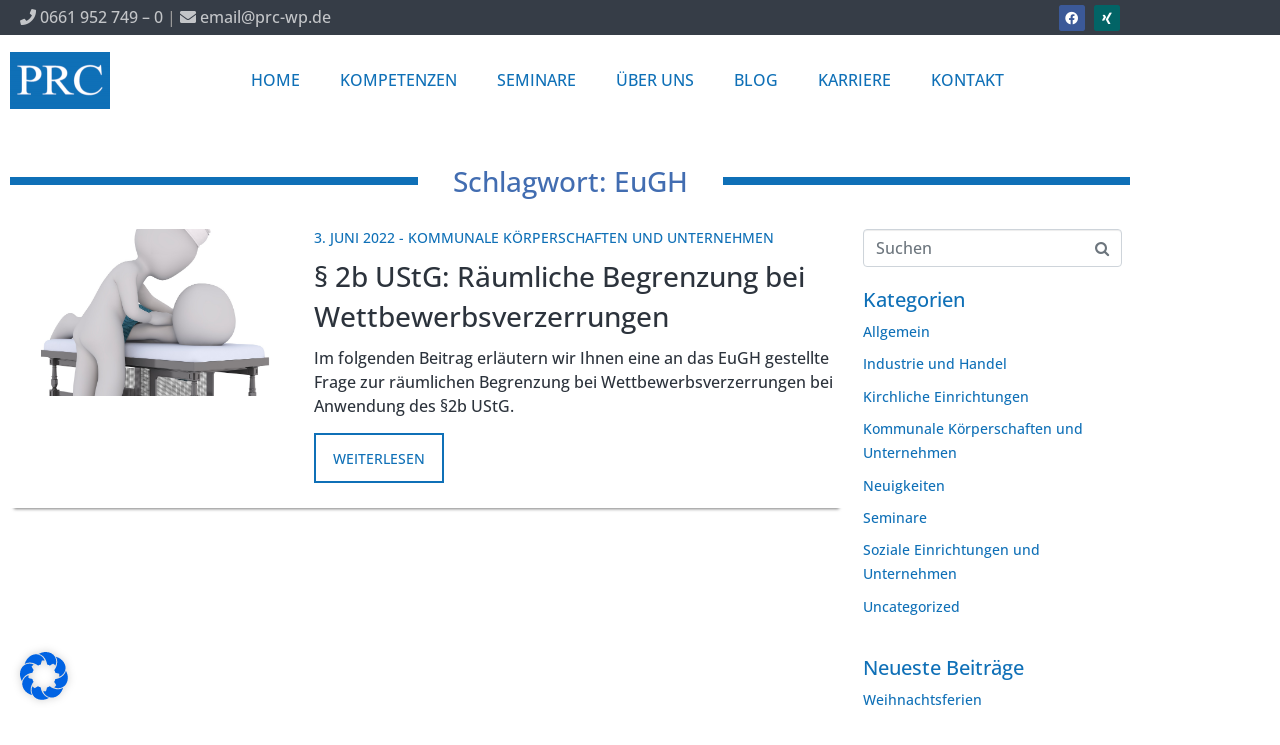

--- FILE ---
content_type: text/css
request_url: https://prc-wp.de/wp-content/uploads/elementor/css/post-243.css?ver=1768687498
body_size: 145
content:
.elementor-kit-243{--e-global-color-primary:#6EC1E4;--e-global-color-secondary:#54595F;--e-global-color-text:#2C333C;--e-global-color-accent:#61CE70;--e-global-color-71ee0f94:#7A7A7A;--e-global-color-67b9b042:#4054B2;--e-global-color-10e1ca12:#23A455;--e-global-color-8ec3050:#000;--e-global-color-2eed6b9a:#FFF;}.elementor-kit-243 e-page-transition{background-color:#FFBC7D;}.elementor-kit-243 a{color:#0F70B7;}.elementor-section.elementor-section-boxed > .elementor-container{max-width:1140px;}.e-con{--container-max-width:1140px;}.elementor-widget:not(:last-child){margin-block-end:20px;}.elementor-element{--widgets-spacing:20px 20px;--widgets-spacing-row:20px;--widgets-spacing-column:20px;}{}h1.entry-title{display:var(--page-title-display);}@media(max-width:1024px){.elementor-section.elementor-section-boxed > .elementor-container{max-width:1024px;}.e-con{--container-max-width:1024px;}}@media(max-width:767px){.elementor-section.elementor-section-boxed > .elementor-container{max-width:767px;}.e-con{--container-max-width:767px;}}

--- FILE ---
content_type: text/css
request_url: https://prc-wp.de/wp-content/uploads/elementor/css/post-39.css?ver=1768687498
body_size: 821
content:
.elementor-39 .elementor-element.elementor-element-47ffcb0 .elementor-repeater-item-829d01c.jet-parallax-section__layout .jet-parallax-section__image{background-size:auto;}.elementor-39 .elementor-element.elementor-element-6354273 > .elementor-widget-container{margin:0px 0px 25px 0px;padding:0px 0px 0px 0px;}.elementor-39 .elementor-element.elementor-element-6354273 .raven-site-logo{text-align:left;}.elementor-39 .elementor-element.elementor-element-0afc7dd .raven-heading-title, .elementor-39 .elementor-element.elementor-element-0afc7dd .raven-heading-title-inner{color:#ffffff;-webkit-text-fill-color:initial;}.elementor-widget-icon-list .elementor-icon-list-item:not(:last-child):after{border-color:var( --e-global-color-text );}.elementor-widget-icon-list .elementor-icon-list-icon i{color:var( --e-global-color-primary );}.elementor-widget-icon-list .elementor-icon-list-icon svg{fill:var( --e-global-color-primary );}.elementor-widget-icon-list .elementor-icon-list-text{color:var( --e-global-color-secondary );}.elementor-39 .elementor-element.elementor-element-2301514 > .elementor-widget-container{padding:10px 0px 0px 0px;}.elementor-39 .elementor-element.elementor-element-2301514 .elementor-icon-list-icon i{transition:color 0.3s;}.elementor-39 .elementor-element.elementor-element-2301514 .elementor-icon-list-icon svg{transition:fill 0.3s;}.elementor-39 .elementor-element.elementor-element-2301514{--e-icon-list-icon-size:14px;--icon-vertical-offset:0px;}.elementor-39 .elementor-element.elementor-element-2301514 .elementor-icon-list-item > .elementor-icon-list-text, .elementor-39 .elementor-element.elementor-element-2301514 .elementor-icon-list-item > a{font-size:16px;line-height:24px;}.elementor-39 .elementor-element.elementor-element-2301514 .elementor-icon-list-text{color:rgba(255,255,255,0.7);transition:color 0.3s;}.elementor-39 .elementor-element.elementor-element-2301514 .elementor-icon-list-item:hover .elementor-icon-list-text{color:#FFFFFF;}.elementor-39 .elementor-element.elementor-element-6cf6c9d .raven-heading-title, .elementor-39 .elementor-element.elementor-element-6cf6c9d .raven-heading-title-inner{color:#ffffff;-webkit-text-fill-color:initial;}.elementor-39 .elementor-element.elementor-element-81a2da1 > .elementor-widget-container{padding:10px 0px 0px 0px;}.elementor-39 .elementor-element.elementor-element-81a2da1 .elementor-icon-list-icon i{transition:color 0.3s;}.elementor-39 .elementor-element.elementor-element-81a2da1 .elementor-icon-list-icon svg{transition:fill 0.3s;}.elementor-39 .elementor-element.elementor-element-81a2da1{--e-icon-list-icon-size:14px;--icon-vertical-offset:0px;}.elementor-39 .elementor-element.elementor-element-81a2da1 .elementor-icon-list-item > .elementor-icon-list-text, .elementor-39 .elementor-element.elementor-element-81a2da1 .elementor-icon-list-item > a{font-size:16px;line-height:24px;}.elementor-39 .elementor-element.elementor-element-81a2da1 .elementor-icon-list-text{color:rgba(255,255,255,0.7);transition:color 0.3s;}.elementor-39 .elementor-element.elementor-element-81a2da1 .elementor-icon-list-item:hover .elementor-icon-list-text{color:#FFFFFF;}.elementor-39 .elementor-element.elementor-element-6f48084 .raven-heading-title, .elementor-39 .elementor-element.elementor-element-6f48084 .raven-heading-title-inner{color:#ffffff;-webkit-text-fill-color:initial;}.elementor-widget-text-editor{color:var( --e-global-color-text );}.elementor-widget-text-editor.elementor-drop-cap-view-stacked .elementor-drop-cap{background-color:var( --e-global-color-primary );}.elementor-widget-text-editor.elementor-drop-cap-view-framed .elementor-drop-cap, .elementor-widget-text-editor.elementor-drop-cap-view-default .elementor-drop-cap{color:var( --e-global-color-primary );border-color:var( --e-global-color-primary );}.elementor-39 .elementor-element.elementor-element-4f2a2a5 > .elementor-widget-container{padding:10px 25px 0px 0px;}.elementor-39 .elementor-element.elementor-element-4f2a2a5{text-align:start;font-size:16px;line-height:24px;letter-spacing:-0.7px;color:rgba(255,255,255,0.7);}.elementor-39 .elementor-element.elementor-element-47ffcb0:not(.elementor-motion-effects-element-type-background), .elementor-39 .elementor-element.elementor-element-47ffcb0 > .elementor-motion-effects-container > .elementor-motion-effects-layer{background-color:#363d47;}.elementor-39 .elementor-element.elementor-element-47ffcb0{transition:background 0.3s, border 0.3s, border-radius 0.3s, box-shadow 0.3s;padding:25px 0px 25px 0px;}.elementor-39 .elementor-element.elementor-element-47ffcb0 > .elementor-background-overlay{transition:background 0.3s, border-radius 0.3s, opacity 0.3s;}.elementor-39 .elementor-element.elementor-element-7a2c70a > .elementor-container > .elementor-column > .elementor-widget-wrap{align-content:center;align-items:center;}.elementor-39 .elementor-element.elementor-element-7a2c70a .elementor-repeater-item-1576931.jet-parallax-section__layout .jet-parallax-section__image{background-size:auto;}.elementor-39 .elementor-element.elementor-element-cebd094{--grid-template-columns:repeat(0, auto);--icon-size:20px;--grid-column-gap:5px;--grid-row-gap:0px;}.elementor-39 .elementor-element.elementor-element-cebd094 .elementor-widget-container{text-align:left;}.elementor-39 .elementor-element.elementor-element-7a2c70a:not(.elementor-motion-effects-element-type-background), .elementor-39 .elementor-element.elementor-element-7a2c70a > .elementor-motion-effects-container > .elementor-motion-effects-layer{background-color:#363d47;}.elementor-39 .elementor-element.elementor-element-7a2c70a > .elementor-container{min-height:70px;}.elementor-39 .elementor-element.elementor-element-7a2c70a{transition:background 0.3s, border 0.3s, border-radius 0.3s, box-shadow 0.3s;}.elementor-39 .elementor-element.elementor-element-7a2c70a > .elementor-background-overlay{transition:background 0.3s, border-radius 0.3s, opacity 0.3s;}.elementor-theme-builder-content-area{height:400px;}.elementor-location-header:before, .elementor-location-footer:before{content:"";display:table;clear:both;}@media(min-width:768px){.elementor-39 .elementor-element.elementor-element-1f60987{width:35%;}.elementor-39 .elementor-element.elementor-element-fba8ad4{width:65%;}}@media(max-width:1024px){.elementor-39 .elementor-element.elementor-element-ba6c67c > .elementor-element-populated{padding:10px 0px 40px 0px;}.elementor-39 .elementor-element.elementor-element-6354273 .raven-site-logo{text-align:center;}.elementor-39 .elementor-element.elementor-element-e5858c7 > .elementor-element-populated{padding:10px 0px 0px 50px;}}@media(max-width:767px){.elementor-39 .elementor-element.elementor-element-6354273 .raven-site-logo{text-align:center;}.elementor-39 .elementor-element.elementor-element-e5858c7 > .elementor-element-populated{padding:10px 10px 10px 10px;}.elementor-39 .elementor-element.elementor-element-4f2a2a5 > .elementor-widget-container{padding:0px 0px 0px 0px;}.elementor-39 .elementor-element.elementor-element-4f2a2a5{text-align:center;}.elementor-39 .elementor-element.elementor-element-cebd094 .elementor-widget-container{text-align:center;}}@media(max-width:1024px) and (min-width:768px){.elementor-39 .elementor-element.elementor-element-ba6c67c{width:25%;}.elementor-39 .elementor-element.elementor-element-e5858c7{width:33.333%;}.elementor-39 .elementor-element.elementor-element-081eddc{width:40.666%;}}